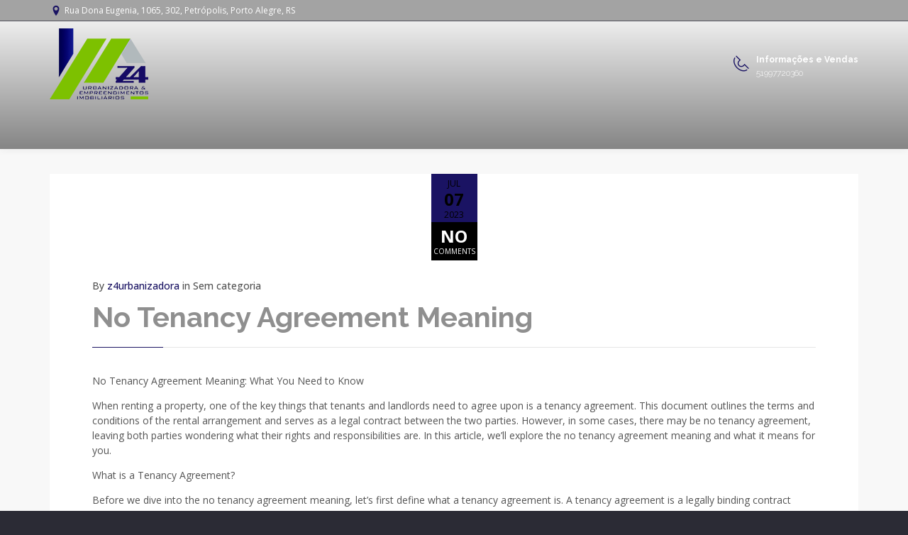

--- FILE ---
content_type: text/html; charset=UTF-8
request_url: https://z4urbanizadora.com.br/site/2023/07/07/no-tenancy-agreement-meaning/
body_size: 12074
content:
<!DOCTYPE html>

<!--[if lt IE 7 ]><html class="ie ie6" lang="pt-BR"> <![endif]-->

<!--[if IE 7 ]><html class="ie ie7" lang="pt-BR"> <![endif]-->

<!--[if IE 8 ]><html class="ie ie8" lang="pt-BR"> <![endif]-->

<!--[if IE 9 ]><html class="ie ie9" lang="pt-BR"> <![endif]-->

<!--[if (gt IE 9)|!(IE)]><!-->

<html lang="pt-BR"><!--<![endif]-->

<head>

	<title>Z4 Urbanizadora</title>

    
	<meta name="description" content="  No Tenancy Agreement MeaningUrbanizadora" />

    
    <meta http-equiv="X-UA-Compatible" content="IE=Edge" />

	<meta charset="UTF-8" />

	<link rel="profile" href="http://gmpg.org/xfn/11" />

	<meta name="viewport" content="width=device-width, initial-scale=1"/>

	<link rel="icon" href="https://z4urbanizadora.com.br/site/wp-content/uploads/2019/08/logo-transparente-2.png" type="image/x-icon" />



    <link rel="apple-touch-icon" href="https://z4urbanizadora.com.br/site/wp-content/uploads/2019/08/logo-transparente-2.png">

    <link rel="apple-touch-icon" sizes="76x76" href="https://z4urbanizadora.com.br/site/wp-content/uploads/2019/08/logo-transparente-2.png">

    <link rel="apple-touch-icon" sizes="120x120" href="https://z4urbanizadora.com.br/site/wp-content/uploads/2019/08/logo-transparente-2.png">

    <link rel="apple-touch-icon" sizes="152x152" href="https://z4urbanizadora.com.br/site/wp-content/uploads/2019/08/logo-transparente-2.png">

    

	<link rel="pingback" href="https://z4urbanizadora.com.br/site/xmlrpc.php" />

	<link rel="alternate" type="application/rss+xml" title="Z4" href="https://z4urbanizadora.com.br/site/feed/" />

	<link rel="alternate" type="application/atom+xml" title="Z4" href="https://z4urbanizadora.com.br/site/feed/atom/" />



    <script type="text/javascript">var $OZY_WP_AJAX_URL = "https://z4urbanizadora.com.br/site/wp-admin/admin-ajax.php", $OZY_WP_IS_HOME = false, $OZY_WP_HOME_URL = "https://z4urbanizadora.com.br/site";</script>

    
	<link rel='dns-prefetch' href='//fonts.googleapis.com' />
<link rel='dns-prefetch' href='//s.w.org' />
<link rel="alternate" type="application/rss+xml" title="Feed para Z4 &raquo;" href="https://z4urbanizadora.com.br/site/feed/" />
<link rel="alternate" type="application/rss+xml" title="Feed de comentários para Z4 &raquo;" href="https://z4urbanizadora.com.br/site/comments/feed/" />
<link rel="alternate" type="application/rss+xml" title="Feed de comentários para Z4 &raquo; No Tenancy Agreement Meaning" href="https://z4urbanizadora.com.br/site/2023/07/07/no-tenancy-agreement-meaning/feed/" />
		<script type="text/javascript">
			window._wpemojiSettings = {"baseUrl":"https:\/\/s.w.org\/images\/core\/emoji\/12.0.0-1\/72x72\/","ext":".png","svgUrl":"https:\/\/s.w.org\/images\/core\/emoji\/12.0.0-1\/svg\/","svgExt":".svg","source":{"concatemoji":"https:\/\/z4urbanizadora.com.br\/site\/wp-includes\/js\/wp-emoji-release.min.js?ver=5.2.21"}};
			!function(e,a,t){var n,r,o,i=a.createElement("canvas"),p=i.getContext&&i.getContext("2d");function s(e,t){var a=String.fromCharCode;p.clearRect(0,0,i.width,i.height),p.fillText(a.apply(this,e),0,0);e=i.toDataURL();return p.clearRect(0,0,i.width,i.height),p.fillText(a.apply(this,t),0,0),e===i.toDataURL()}function c(e){var t=a.createElement("script");t.src=e,t.defer=t.type="text/javascript",a.getElementsByTagName("head")[0].appendChild(t)}for(o=Array("flag","emoji"),t.supports={everything:!0,everythingExceptFlag:!0},r=0;r<o.length;r++)t.supports[o[r]]=function(e){if(!p||!p.fillText)return!1;switch(p.textBaseline="top",p.font="600 32px Arial",e){case"flag":return s([55356,56826,55356,56819],[55356,56826,8203,55356,56819])?!1:!s([55356,57332,56128,56423,56128,56418,56128,56421,56128,56430,56128,56423,56128,56447],[55356,57332,8203,56128,56423,8203,56128,56418,8203,56128,56421,8203,56128,56430,8203,56128,56423,8203,56128,56447]);case"emoji":return!s([55357,56424,55356,57342,8205,55358,56605,8205,55357,56424,55356,57340],[55357,56424,55356,57342,8203,55358,56605,8203,55357,56424,55356,57340])}return!1}(o[r]),t.supports.everything=t.supports.everything&&t.supports[o[r]],"flag"!==o[r]&&(t.supports.everythingExceptFlag=t.supports.everythingExceptFlag&&t.supports[o[r]]);t.supports.everythingExceptFlag=t.supports.everythingExceptFlag&&!t.supports.flag,t.DOMReady=!1,t.readyCallback=function(){t.DOMReady=!0},t.supports.everything||(n=function(){t.readyCallback()},a.addEventListener?(a.addEventListener("DOMContentLoaded",n,!1),e.addEventListener("load",n,!1)):(e.attachEvent("onload",n),a.attachEvent("onreadystatechange",function(){"complete"===a.readyState&&t.readyCallback()})),(n=t.source||{}).concatemoji?c(n.concatemoji):n.wpemoji&&n.twemoji&&(c(n.twemoji),c(n.wpemoji)))}(window,document,window._wpemojiSettings);
		</script>
		<style type="text/css">
img.wp-smiley,
img.emoji {
	display: inline !important;
	border: none !important;
	box-shadow: none !important;
	height: 1em !important;
	width: 1em !important;
	margin: 0 .07em !important;
	vertical-align: -0.1em !important;
	background: none !important;
	padding: 0 !important;
}
</style>
	<link rel='stylesheet' id='wp-block-library-css'  href='https://z4urbanizadora.com.br/site/wp-includes/css/dist/block-library/style.min.css?ver=5.2.21' type='text/css' media='all' />
<link rel='stylesheet' id='datetimepicker-css'  href='https://z4urbanizadora.com.br/site/wp-content/themes/buildme//css/datetimepicker.css?ver=5.2.21' type='text/css' media='all' />
<link rel='stylesheet' id='contact-form-7-css'  href='https://z4urbanizadora.com.br/site/wp-content/plugins/contact-form-7/includes/css/styles.css?ver=5.1.4' type='text/css' media='all' />
<link rel='stylesheet' id='essential-grid-plugin-settings-css'  href='https://z4urbanizadora.com.br/site/wp-content/plugins/essential-grid/public/assets/css/settings.css?ver=2.3.1' type='text/css' media='all' />
<link rel='stylesheet' id='tp-open-sans-css'  href='https://fonts.googleapis.com/css?family=Open+Sans%3A300%2C400%2C600%2C700%2C800&#038;ver=5.2.21' type='text/css' media='all' />
<link rel='stylesheet' id='tp-raleway-css'  href='https://fonts.googleapis.com/css?family=Raleway%3A100%2C200%2C300%2C400%2C500%2C600%2C700%2C800%2C900&#038;ver=5.2.21' type='text/css' media='all' />
<link rel='stylesheet' id='tp-droid-serif-css'  href='https://fonts.googleapis.com/css?family=Droid+Serif%3A400%2C700&#038;ver=5.2.21' type='text/css' media='all' />
<link rel='stylesheet' id='tp-fontello-css'  href='https://z4urbanizadora.com.br/site/wp-content/plugins/essential-grid/public/assets/font/fontello/css/fontello.css?ver=2.3.1' type='text/css' media='all' />
<link rel='stylesheet' id='rs-plugin-settings-css'  href='https://z4urbanizadora.com.br/site/wp-content/plugins/revslider/public/assets/css/rs6.css?ver=6.0.8' type='text/css' media='all' />
<style id='rs-plugin-settings-inline-css' type='text/css'>
#rs-demo-id {}
</style>
<!--[if lt IE 9]>
<link rel='stylesheet' id='vc_lte_ie9-css'  href='https://z4urbanizadora.com.br/site/wp-content/plugins/js_composer/assets/css/vc_lte_ie9.min.css?ver=6.0.5' type='text/css' media='screen' />
<![endif]-->
<link rel='stylesheet' id='ms-main-css'  href='https://z4urbanizadora.com.br/site/wp-content/plugins/masterslider/public/assets/css/masterslider.main.css?ver=3.2.14' type='text/css' media='all' />
<link rel='stylesheet' id='ms-custom-css'  href='https://z4urbanizadora.com.br/site/wp-content/uploads/masterslider/custom.css?ver=1.1' type='text/css' media='all' />
<link rel='stylesheet' id='js_composer_front-css'  href='https://z4urbanizadora.com.br/site/wp-content/plugins/js_composer/assets/css/js_composer.min.css?ver=6.0.5' type='text/css' media='all' />
<link rel='stylesheet' id='style-css'  href='https://z4urbanizadora.com.br/site/wp-content/themes/buildme/style.css?ver=5.2.21' type='text/css' media='all' />
<link rel='stylesheet' id='ozy-fontset-css'  href='https://z4urbanizadora.com.br/site/wp-content/themes/buildme/font/font.min.css?ver=5.2.21' type='text/css' media='all' />
<link rel='stylesheet' id='fancybox-css'  href='https://z4urbanizadora.com.br/site/wp-content/themes/buildme/scripts/fancybox/jquery.fancybox.css?ver=5.2.21' type='text/css' media='all' />
<script type='text/javascript' src='https://z4urbanizadora.com.br/site/wp-includes/js/jquery/jquery.js?ver=1.12.4-wp'></script>
<script type='text/javascript' src='https://z4urbanizadora.com.br/site/wp-includes/js/jquery/jquery-migrate.min.js?ver=1.4.1'></script>
<script type='text/javascript' src='https://z4urbanizadora.com.br/site/wp-content/themes/buildme/scripts/datetimepicker/datetimepicker.js?ver=5.2.21'></script>
<script type='text/javascript' src='https://z4urbanizadora.com.br/site/wp-content/plugins/revslider/public/assets/js/revolution.tools.min.js?ver=6.0'></script>
<script type='text/javascript' src='https://z4urbanizadora.com.br/site/wp-content/plugins/revslider/public/assets/js/rs6.min.js?ver=6.0.8'></script>
<script type='text/javascript' src='https://z4urbanizadora.com.br/site/wp-content/themes/buildme/scripts/modernizr.js?ver=5.2.21'></script>
<link rel='https://api.w.org/' href='https://z4urbanizadora.com.br/site/wp-json/' />
<link rel="EditURI" type="application/rsd+xml" title="RSD" href="https://z4urbanizadora.com.br/site/xmlrpc.php?rsd" />
<link rel="wlwmanifest" type="application/wlwmanifest+xml" href="https://z4urbanizadora.com.br/site/wp-includes/wlwmanifest.xml" /> 
<link rel='prev' title='Writing a Postnuptial Agreement' href='https://z4urbanizadora.com.br/site/2023/07/04/writing-a-postnuptial-agreement/' />
<link rel='next' title='Training Costs Agreement Uk' href='https://z4urbanizadora.com.br/site/2023/07/27/training-costs-agreement-uk/' />

<link rel="canonical" href="https://z4urbanizadora.com.br/site/2023/07/07/no-tenancy-agreement-meaning/" />
<link rel='shortlink' href='https://z4urbanizadora.com.br/site/?p=13454' />
<link rel="alternate" type="application/json+oembed" href="https://z4urbanizadora.com.br/site/wp-json/oembed/1.0/embed?url=https%3A%2F%2Fz4urbanizadora.com.br%2Fsite%2F2023%2F07%2F07%2Fno-tenancy-agreement-meaning%2F" />
<link rel="alternate" type="text/xml+oembed" href="https://z4urbanizadora.com.br/site/wp-json/oembed/1.0/embed?url=https%3A%2F%2Fz4urbanizadora.com.br%2Fsite%2F2023%2F07%2F07%2Fno-tenancy-agreement-meaning%2F&#038;format=xml" />
<script>var ms_grabbing_curosr='https://z4urbanizadora.com.br/site/wp-content/plugins/masterslider/public/assets/css/common/grabbing.cur',ms_grab_curosr='https://z4urbanizadora.com.br/site/wp-content/plugins/masterslider/public/assets/css/common/grab.cur';</script>
<meta name="generator" content="MasterSlider 3.2.14 - Responsive Touch Image Slider" />
<meta name="generator" content="Powered by WPBakery Page Builder - drag and drop page builder for WordPress."/>
<meta name="generator" content="Powered by Slider Revolution 6.0.8 - responsive, Mobile-Friendly Slider Plugin for WordPress with comfortable drag and drop interface." />
		<style type="text/css">
			@media only screen and (min-width: 1212px) {
				.container{padding:0;width:1212px;}
				#content{width:792px;}
				#sidebar{width:312px;}
			}
	
				
	
			/* Body Background Styling
			/*-----------------------------------------------------------------------------------*/
			body{background-color:#2b2b35;background-repeat:inherit;}
		
			/* Layout and Layout Styling
			/*-----------------------------------------------------------------------------------*/
			#main,
			.main-bg-color{
				background-color:rgba(255,255,255,1);
			}
			#main.header-slider-active>.container,
			#main.footer-slider-active>.container{
				margin-top:0px;
			}
			.ozy-header-slider{
				margin-top:px;
			}

			#footer .container>div,
			#footer .container,
			#footer{
				height:56px;min-height:56px;
			}
			#footer,#footer>footer .container{
				line-height:56px;
			}
			#footer .top-social-icons>a>span {
				line-height:56px;
			}
			@-moz-document url-prefix() { 
				#footer .top-social-icons>a>span{line-height:56px;}
			}

			#footer-wrapper {
				background:rgba(43,43,53,1) url(https://z4urbanizadora.com.br/site/wp-content/themes/buildme/images/assets/footer_bg.png) no-repeat center bottom;			}			
			#footer *,
			#footer-widget-bar * {
				color:#ffffff !important;
			}
			#footer a:hover,
			#footer-widget-bar a:hover {
				color:#1a1363 !important;
			}				
			#footer,
			#footer-widget-bar,
			#footer .top-social-icons>a {
				border-color:#41414a			}
			#footer-widget-bar>.container>section>div.widget>span.line {
				border-color:#1a1363			}			
			#footer a,
			#footer-widget-bar a {
				color:#1a1363			}
			#footer-widget-bar input{
				border-color:rgba(26,19,99,1) !important;				
			}
					@media only screen and (max-width: 479px) {
				#footer{height:112px;}			
				#main>.container{margin-top:px;}
			}
			@media only screen and (max-width: 1024px) and (min-width: 480px) {
				#header #title{padding-right:20px;}
				#header #title>a{line-height:px;}
				#main>.container{margin-top:px;}
				#footer{height:56px;}
			}	
			
				
			/* Header Over Primary Menu Styling */
			#info-bar,
			div.ozy-selectBox.ozy-wpml-language-switcher *{
				background-color:rgba(163,163,163,1);
				color:rgba(255,255,255,1);
			}
			#header{position:fixed}
			#header,
			.menu-item-search,
			nav#top-menu.mobile-view {
								background: #ffffff;
				background: -moz-linear-gradient(top, #ffffff 0%, #858585 100%);
				background: -webkit-gradient(linear, left top, left bottom, color-stop(0%,#ffffff), color-stop(100%,#858585));
				background: -webkit-linear-gradient(top, #ffffff 0%,#858585 100%);
				background: -o-linear-gradient(top, #ffffff 0%,#858585 100%);
				background: -ms-linear-gradient(top, #ffffff 0%,#858585 100%);
				background: linear-gradient(to bottom, #ffffff 0%,#858585 100%);
				filter: progid:DXImageTransform.Microsoft.gradient( startColorstr='#ffffff', endColorstr='#858585',GradientType=0 );
			}			
						
			#header #info-bar i,
			#header #info-bar .top-social-icons a span,
			#logo-side-info-bar>li i:before {color:rgba(26,19,99,1);}
			#logo-side-info-bar>li h4,
			.menu-item-search i {color:rgba(255,255,255,1);}
			#logo-side-info-bar>li *{color:rgba(255,255,255,1);}
			#header #info-bar,
			#header #info-bar *,
			div.ozy-selectBox.ozy-wpml-language-switcher *,
			ul#logo-side-info-bar>li{border-color:rgba(80,80,92,1) !important;}

			/* Primary Menu Styling
			/*-----------------------------------------------------------------------------------*/
			#top-menu .logo>h1>a,
			#top-menu .logo2>h1>a{
				color:rgba(255,255,255,1) !important;
			}
		
			#top-menu,
			#top-menu .logo,
			#top-menu>div>div>ul,
			#top-menu>div>div>ul>li,
			#top-menu>div>div>ul>li>a,
			#top-menu>div>div>ul>li>a:before,
			#top-menu>div>div>ul>li>a:after,
			#top-menu>div>div>ul>li>.submenu-button {
				height:60px;
				line-height:60px;
				font-family:"Raleway";font-weight:800;font-style:normal;font-size:16px;color:rgba(0,0,0,1);			}
						#top-menu>div>div>ul>li li,
			#top-menu>div>div>ul>li li>a {
				font-family:Open Sans;	
			}
			#header{
				/*line-height:210px;*/
				height:210px;						
			}
			#header .logo-bar-wrapper{height:120px;}
			#header #top-menu {
				line-height:180px;
				height:180px;
			}
			#top-menu,
			#top-menu .logo {
				font-family:"Raleway";font-weight:300;font-style:normal;font-size:16px;color:rgba(0,0,0,1);				height:auto;
			}
			#top-menu ul ul li a{color:rgba(0,0,0,1);}
			#top-menu>.primary-menu-bar-wrapper>div>ul>li>a:after{background-color:rgba(147,191,32,1) !important;}			
			#top-menu ul li>a:before,
			#top-menu span.submenu-button:before,
			#top-menu span.submenu-button:after,
			#top-menu ul ul li.has-sub > a:after {
				background-color:rgba(0,0,0,1) !important;
			}
			#top-menu .menu-button:after {border-color:rgba(255,255,255,1) !important;}
			#top-menu .menu-button.menu-opened:after,
			#top-menu .menu-button:before {background-color:rgba(255,255,255,1) !important;}			
			/*#top-menu .menu-button:after,*/
			#top-menu .menu-item-search>a>span,
			#top-menu .menu-item-wpml>a>span {
				border-color:rgba(0,0,0,1) !important;
			}
			#top-menu>.primary-menu-bar-wrapper{
								background: #f0f0f0;
				background: -moz-linear-gradient(top, #f0f0f0 0%, #ffffff 100%);
				background: -webkit-gradient(linear, left top, left bottom, color-stop(0%,#f0f0f0), color-stop(100%,#ffffff));
				background: -webkit-linear-gradient(top, #f0f0f0 0%,#ffffff 100%);
				background: -o-linear-gradient(top, #f0f0f0 0%,#ffffff 100%);
				background: -ms-linear-gradient(top, #f0f0f0 0%,#ffffff 100%);
				background: linear-gradient(to bottom, #f0f0f0 0%,#ffffff 100%);
				filter: progid:DXImageTransform.Microsoft.gradient( startColorstr='#f0f0f0', endColorstr='#ffffff',GradientType=0 );
			}
			#top-menu>div>div>ul>li:not(:first-child):not(.menu-item-request-rate):not(.menu-item-search)>a>span.s{border-color:rgba(219,219,219,1);}
			@media screen and (max-width:1180px){
				#top-menu #head-mobile {
					line-height:62px;
					min-height:62px;
				}
				.menu-item-search{background:none !important;}
				#top-menu>div>div>ul>li {
					height:auto !important;
				}
				#top-menu,
				#top-menu ul li{
					background-color:#f0f0f0;
				}
				#header {
					position:relative !important;
					height:inherit !important;
				}
				#top-menu ul li i{color:rgba(0,0,0,1);}
				#top-menu ul li{background:rgba(26,19,99,1) !important;}
				#top-menu ul li:hover,
				#top-menu .submenu-button.submenu-opened {
					background-color:rgba(26,19,99,1);
					color:rgba(147,191,32,1);
				}
				#top-menu .submenu-button,
				#top-menu>div>div>ul>li:last-child,
				#top-menu ul li{border-color:rgba(26,19,99,1);}
				#top-menu ul ul li:not(:last-child)>a{border:none !important;}
			}
			#top-menu ul ul li{background-color:rgba(26,19,99,1);}
			#top-menu ul ul li:not(:last-child)>a{border-bottom:1px solid rgba(26,19,99,1);}
			#top-menu ul ul li:hover,
			#top-menu ul ul li.current-menu-item,
			#top-menu ul ul li.current_page_item {
				background-color:rgba(26,19,99,1);
				color:rgba(147,191,32,1);
			}
			#header{border-color:rgba(219,219,219,0.3);}
			/* Widgets
			/*-----------------------------------------------------------------------------------*/
			.widget li>a{
				color:#545454 !important;
			}
			.widget li>a:hover{
				color:#1a1363 !important;
			}
			.ozy-latest-posts>a>span{
				background-color:#1a1363;
				color:#545454;
			}
			
			/* Page Styling and Typography
			/*-----------------------------------------------------------------------------------*/
			/*breadcrumbs*/
			#breadcrumbs li:last-child{background-color:#1a1363}
			#breadcrumbs li:last-child,#breadcrumbs li:last-child>a{color:#ffffff}
			#breadcrumbs li a{color:#545454}
			/*breadcrumbs end*/
			ul.menu li.current_page_item>a,
			.content-color-alternate{color:#1a1363 !important;}			
			.heading-color,h1.content-color>a,h2.content-color>a,h3.content-color>a,h4.content-color>a,h5.content-color>a,h6.content-color>a,blockquote,.a-page-title {
				color:#8f8f8f !important;
			}
			.ozy-footer-slider,
			.content-font,
			.ozy-header-slider,
			#content,
			#footer-widget-bar,
			#sidebar,
			#footer,
			.tooltipsy,
			.fancybox-inner,
			#woocommerce-lightbox-cart {
				font-family:"Open Sans";font-weight:normal;font-style:normal;font-size:14px;line-height:1.5em;color:#545454;			}
			#content a:not(.ms-btn),
			#sidebar a,#footer a,
			.alternate-text-color,
			#footer-widget-bar>.container>.widget-area a:hover,
			.fancybox-inner a,
			#woocommerce-lightbox-cart a {
				color:#1a1363;
			}
			#footer #social-icons a,
			#ozy-share-div>a>span,
			.page-pagination a {
				background-color:rgba(248,248,248,1) !important;
				color:#545454 !important;
			}
			.page-pagination a.current{
				background-color:#1a1363 !important;
				color:#000000 !important;
			}			
			.fancybox-inner,
			#woocommerce-lightbox-cart{
				color:#545454 !important;
			}
			.header-line,
			.single-post .post-submeta>.blog-like-link>span{background-color:rgba(230,230,230,1);}
			.a-page-title:hover{border-color:#8f8f8f !important;}
			.nav-box a,
			#page-title-wrapper h1,
			#page-title-wrapper h4,
			#side-nav-bar a,
			#side-nav-bar h3,
			#content h1,
			#sidebar .widget h1,
			#content h2,
			#sidebar .widget h2,
			#content h3,
			#sidebar .widget h3,
			#content h4,
			#sidebar .widget h4,
			#content h5,
			#sidebar .widget h5,
			#content h6,
			#sidebar .widget h6,
			.heading-font,
			#logo,
			#tagline,
			.ozy-ajax-shoping-cart{
				font-family:"Raleway";color:#8f8f8f;			}
			#page-title-wrapper h1,
			#content h1,
			#footer-widget-bar h1,
			#sidebar h1,
			#footer h1,
			#sidr h1{
					font-weight:700;font-style:normal;font-size:40px;line-height:1.5em;			}
			#footer-widget-bar .widget-area h4,
			#sidebar .widget>h4 {
				font-weight:700;font-style:normal;font-size:18px;line-height:1.5em;			}
			#content h2,
			#footer-widget-bar h2,
			#sidebar h2,
			#footer h2,
			#sidr h2{
				font-weight:700;font-style:normal;font-size:30px;line-height:1.5em;;
			}
			#content h3,
			#footer-widget-bar h3,
			#sidebar h3,
			#footer h3,
			#sidr h3{
				font-weight:700;font-style:normal;font-size:26px;line-height:1.5em;;
			}
			#content h4,
			#page-title-wrapper h4,			
			#footer-widget-bar h4,
			#sidebar h4,
			#footer h4,
			#sidr h4{
				font-weight:700;font-style:normal;font-size:18px;line-height:1.5em;;
			}
			#content h5,
			#footer-widget-bar h5,
			#sidebar h5,
			#footer h5,
			#sidr h5{
				font-weight:600;font-style:normal;font-size:16px;line-height:1.5em;;
			}
			#content h6,
			#footer-widget-bar h6,
			#sidebar h6,
			#footer h6,
			#sidr h6{
				font-weight:800;font-style:normal;font-size:14px;line-height:1.5em;;
			}
			body.single h2.post-title,
			.post-single h2.post-title {
				font-weight:700!important;font-style:normal!important;font-size:40px!important;line-height:1.1em!important;			}			
			#footer-widget-bar .widget a:hover,
			#sidebar .widget a:hover{color:#545454;}
			span.plus-icon>span{background-color:#545454;}
			.content-color,#single-blog-tags>a{color:#545454 !important;}
						
			
			/* Forms
			/*-----------------------------------------------------------------------------------*/
			input,select,textarea{
				font-family:"Open Sans";font-weight:normal;font-style:normal;font-size:14px;line-height:1.5em;color:rgba(35,35,35,1);			}
			.wp-search-form i.oic-zoom{color:rgba(35,35,35,1);}
			input:not([type=submit]):not([type=file]),select,textarea{
				background-color:rgba(225,225,225,.3);
				border-color:rgba(225,225,225,1) !important;
			}
			#request-a-rate input:not([type=submit]):not([type=file]):hover,
			#request-a-rate textarea:hover,
			#request-a-rate select:hover,
			#request-a-rate input:not([type=submit]):not([type=file]):focus,
			#request-a-rate textarea:focus,
			#request-a-rate select:focus,
			#content input:not([type=submit]):not([type=file]):hover,
			#content textarea:hover,
			#content input:not([type=submit]):not([type=file]):focus,
			#content textarea:focus{border-color:#1a1363 !important;}
			.generic-button,
			.woocommerce-page .button,
			.woocommerce button.button.alt,
			.woocommerce a.button.alt,
			input[type=button],
			input[type=submit],
			button[type=submit],
			#to-top-button,			
			.tagcloud>a,
			#mc_signup_submit {
				color:rgb(255,255,255) !important;
				background-color:rgba(26,19,99,1);
				border:1px solid rgba(26,19,99,1);
			}
			.woocommerce-page .button:hover,
			.woocommerce button.button.alt:hover,
			.woocommerce a.button.alt:hover,
			input[type=button]:hover,
			input[type=submit]:hover,
			button[type=submit]:hover,
			.tagcloud>a:hover{
				background-color:rgb(58,47,168);
				color:rgb(255,255,255) !important;
				border:1px solid rgba(58,47,168,1);
			}			
			
			/* Blog Comments & Blog Stuff
			/*-----------------------------------------------------------------------------------*/
						body.single #main{background-color:rgba(248,248,248,1);}
			body.single #content{background-color:rgba(255,255,255,1);}
			body.single .post>article{padding-left:60px;padding-right:60px;}
			@media only screen and (max-width: 479px) {body.single .post>article{padding-left:20px;padding-right:20px;}}
						#comments>h3>span{background-color:#1a1363;}
			.comment-body>.comment-meta.commentmetadata>a,.comment-body .reply>a,#commentform .form-submit .submit{color:#545454 !important}
			#commentform .form-submit .submit{border-color:#545454 !important;}
			#commentform .form-submit .submit:hover{border-color:#1a1363 !important;}
			.single-post .post-submeta>.blog-like-link>span{color:#ffffff !important;}
			.featured-thumbnail-header>div{background-color:rgba(26,19,99,.4);}
			.post-meta p.g{color:#000000;}	
			.ozy-related-posts .caption,
			.ozy-related-posts .caption>h4>a{
				color:rgba(255,255,255,1) !important;
				background-color:#545454;
			}
			/*post formats*/
			.simple-post-format>div>span,
			.simple-post-format>div>h2,
			.simple-post-format>div>p,
			.simple-post-format>div>p>a,
			.simple-post-format>div>blockquote,
			.post-excerpt-audio>div>div{color:rgb(255,255,255) !important;}
			div.sticky.post-single {
				background-color:rgba(230,230,230,1);
				border-color:#1a1363;
			}
			body:not(.page-template-page-isotope-blog):not(.page-template-page-isotope-fitrows-blog) #content .post .post-meta {
				position:absolute;
				left:20px;
				top:20px;
				width:65px;
				padding:8px 0 0 0;
				background-color: #1a1363;
				text-align:center;
			}
			body:not(.page-template-page-isotope-blog):not(.page-template-page-isotope-fitrows-blog) #content .post .post-meta span {
				display:block;
				font-weight:400;
				padding-bottom:4px !important;
			}
			#content .post .post-meta span.d,
			#content .post .post-meta span.c>span.n {
				font-size:24px !important;
				line-height:24px !important;
				font-weight:700;
			}
			#content .post .post-meta span.c>span.t {
				font-size:10px !important;
				line-height:10px !important;
			}
			#content .post .post-meta span.m,
			#content .post .post-meta span.y,
			#content .post .share-box>span {
				font-size:12px !important;
				line-height:12px !important;
				color: #000000 !important;
				text-transform:uppercase;
			}
			#content .post .post-meta span.d{
				font-weight:700 !important;
				color: #000000 !important;
			}
			#content .post .post-meta span.c {
				padding-top:8px;
				background-color: #000000;
				color: #ffffff;
			}
			
			/* Shortcodes
			/*-----------------------------------------------------------------------------------*/
			.ozy-postlistwithtitle-feed>a:hover{background-color:rgb(58,47,168);}
			.ozy-postlistwithtitle-feed>a:hover *{color:rgb(255,255,255) !important;}			
			.ozy-accordion>h6.ui-accordion-header>span,
			.ozy-tabs .ozy-nav .ui-tabs-selected a,
			.ozy-tabs .ozy-nav .ui-tabs-active a,
			.ozy-toggle span.ui-icon{background-color:#1a1363;}
			.ozy-tabs .ozy-nav .ui-tabs-selected a,
			.ozy-tabs .ozy-nav .ui-tabs-active a{border-color:#1a1363 !important;}
			.ozy-tabs .ozy-nav li a{color:#545454 !important;}
			
			/*owl carousel*/
			.ozy-owlcarousel .item.item-extended>a .overlay-one *,
			.ozy-owlcarousel .item.item-extended>a .overlay-two *{color:#ffffff !important;}
			.ozy-owlcarousel .item.item-extended>a .overlay-one-bg{
				background-color:#1a1363;
				background-color:rgba(26,19,99,0.5);
			}
			.ozy-owlcarousel .item.item-extended>a .overlay-two{
				background-color:#1a1363;
				background-color:rgba(26,19,99,0.85);
			}
			.owl-theme .owl-controls .owl-page.active span{background-color:#1a1363;}			
			.ozy-button.auto,.wpb_button.wpb_ozy_auto{
				background-color:rgba(26,19,99,1);
				color:rgba(255,255,255,1);
			}
			.ozy-button.auto:hover,
			.wpb_button.wpb_ozy_auto:hover{
				border-color:rgba(58,47,168,1);
				color:rgba(255,255,255,1) !important;
				background-color:rgba(58,47,168,1);
			}			
			.ozy-icon.circle{background-color:#545454;}
			.ozy-icon.circle2{
				color:#545454;
				border-color:#545454;
			}
			a:hover>.ozy-icon.square,
			a:hover>.ozy-icon.circle{background-color:transparent !important;color:#545454;}
			a:hover>.ozy-icon.circle2{
				color:#545454;
				border-color:transparent !important;
			}
			.wpb_content_element .wpb_tabs_nav li.ui-tabs-active{
				background-color:#1a1363 !important;
				border-color:#1a1363 !important;
			}
			.wpb_content_element .wpb_tabs_nav li,
			.wpb_accordion .wpb_accordion_wrapper .wpb_accordion_header{border-color:rgba(230,230,230,1) !important;}
			.wpb_content_element .wpb_tabs_nav li.ui-tabs-active>a{color:rgba(255,255,255,1) !important;}
			.wpb_content_element .wpb_tour_tabs_wrapper .wpb_tabs_nav a,
			.wpb_content_element .wpb_accordion_header a{color:#545454 !important;}
			.wpb_content_element .wpb_accordion_wrapper .wpb_accordion_header{
				font-size:14px !important;
				line-height:1.5em !important
			}
			.pricing-table .pricing-table-column+.pricetable-featured .pricing-price{color:#1a1363 !important;}
			.pricing-table li,
			.pricing-table .pricing-table-column:first-child,
			.pricing-table .pricing-table-column{border-color:rgba(230,230,230,1) !important;}
			.pricing-table .pricing-table-column+.pricetable-featured,
			.pricing-table .pricing-table-column.pricetable-featured:first-child{border:4px solid #1a1363 !important;}
			.ozy-call-to-action-box>div.overlay-wrapper>a,
			.ozy-flex-box .hover-frame h6,
			.owl-for-sale>.overlay>p{
				background-color:#1a1363 !important;
				color:#000000 !important;
			}
			.owl-for-sale>.overlay>span{
				background-color:#ffffff !important;
				color:#000000 !important;
			}
			.owl-for-sale>.overlay>h5{
				background-color:#000000 !important;
				color:#ffffff !important;
			}		
			.ozy-call-to-action-box>div.overlay-wrapper>h3{color:#ffffff !important;}
			.ozy-flex-box .hover-frame h6{font-family:Open Sans !important;}
			.ozy-flex-box .hover-frame-inner:hover {
				-webkit-box-shadow:0 0 0 5px #1a1363 inset;
				-moz-box-shadow:0 0 0 5px #1a1363 inset;
				box-shadow:0 0 0 5px #1a1363 inset;
			}
			
			#ozy-cookie_notice_banner {
				color:rgba(255,255,255,1);
				background-color:rgba(26,19,99,1);
			}			
			
			/* Shared Border Color
			/*-----------------------------------------------------------------------------------*/			
			.post .pagination>a,.ozy-border-color,#ozy-share-div.ozy-share-div-blog,.page-content table td,#content table tr,.post-content table td,.ozy-toggle .ozy-toggle-title,
			.ozy-toggle-inner,.ozy-tabs .ozy-nav li a,.ozy-accordion>h6.ui-accordion-header,.ozy-accordion>div.ui-accordion-content,.chat-row .chat-text,#sidebar .widget>h4,
			#sidebar .widget li,.ozy-content-divider,#post-author,.single-post .post-submeta>.blog-like-link,.widget ul ul,blockquote,.page-pagination>a,.page-pagination>span,
			.woocommerce-pagination>ul>li>*,#content select,body.search article.result,div.rssSummary,#content table tr td,#content table tr th,.widget .testimonial-box,
			.facts-bar,.facts-bar>.heading,.ozy-tabs-menu li,.ozy-tab,body.single-ozy_project .post-content h4,#ozy-tickerwrapper,#ozy-tickerwrapper>strong,.ozy-simple-image-grid>div>span,
			#single-blog-tags>a,.comment-body,#comments-form h3#reply-title,.ozy-news-box-ticker-wrapper .news-item {border-color:rgba(230,230,230,1);}
			#content table tr.featured {border:2px solid #1a1363 !important;}
			#ozy-tickerwrapper div.pagination>a.active>span,
			body.single-ozy_project .post-content h4:before,
			.header-line>span{background-color:#1a1363;}
			/* Specific heading styling
			/*-----------------------------------------------------------------------------------*/	
		#page-title-wrapper{
						height:170px;
						background-color:rgb(243,243,243);
					}@media only screen and (min-width: 1180px) {#main{margin-top:210px;}}		
			
			/* Conditional Page Template Styles
			/*-----------------------------------------------------------------------------------*/
						/*project details*/
			.facts-bar{background-color:rgba(248,248,248,.3)}
			.ozy-tabs-menu li{background-color:rgba(248,248,248,1)}
			.ozy-tabs-menu li>a{color:#545454 !important}
			
			#project-filter>li>a,.wpb_wrapper.isotope>.ozy_project>.featured-thumbnail>.caption>.heading>a{color:#ffffff!important}.wpb_wrapper.isotope>.ozy_project>.featured-thumbnail>.caption>.border>span,.wpb_wrapper.isotope>.ozy_project>.featured-thumbnail>.caption>.plus-icon,.wpb_wrapper.isotope>.ozy_project>.featured-thumbnail>.caption>p{color:#000000!important;background-color:#1a1363!important}#project-filter>li.active{border-color:#1a1363 !important;}#project-filter>li{background-color:#30303c!important;}		
		</style>
		<link rel='stylesheet' href='//fonts.googleapis.com/css?family=Raleway:100,200,300,400,500,600,700,800,900%7COpen+Sans:100,200,300,400,500,600,700,800,900' type='text/css' />
<script type="text/javascript">function setREVStartSize(a){try{var b,c=document.getElementById(a.c).parentNode.offsetWidth;if(c=0===c||isNaN(c)?window.innerWidth:c,a.tabw=void 0===a.tabw?0:parseInt(a.tabw),a.thumbw=void 0===a.thumbw?0:parseInt(a.thumbw),a.tabh=void 0===a.tabh?0:parseInt(a.tabh),a.thumbh=void 0===a.thumbh?0:parseInt(a.thumbh),a.tabhide=void 0===a.tabhide?0:parseInt(a.tabhide),a.thumbhide=void 0===a.thumbhide?0:parseInt(a.thumbhide),a.mh=void 0===a.mh||""==a.mh?0:a.mh,"fullscreen"===a.layout||"fullscreen"===a.l)b=Math.max(a.mh,window.innerHeight);else{for(var d in a.gw=Array.isArray(a.gw)?a.gw:[a.gw],a.rl)(void 0===a.gw[d]||0===a.gw[d])&&(a.gw[d]=a.gw[d-1]);for(var d in a.gh=void 0===a.el||""===a.el||Array.isArray(a.el)&&0==a.el.length?a.gh:a.el,a.gh=Array.isArray(a.gh)?a.gh:[a.gh],a.rl)(void 0===a.gh[d]||0===a.gh[d])&&(a.gh[d]=a.gh[d-1]);var e,f=Array(a.rl.length),g=0;for(var d in a.tabw=a.tabhide>=c?0:a.tabw,a.thumbw=a.thumbhide>=c?0:a.thumbw,a.tabh=a.tabhide>=c?0:a.tabh,a.thumbh=a.thumbhide>=c?0:a.thumbh,a.rl)f[d]=a.rl[d]<window.innerWidth?0:a.rl[d];for(var d in e=f[0],f)e>f[d]&&0<f[d]&&(e=f[d],g=d);var h=c>a.gw[g]+a.tabw+a.thumbw?1:(c-(a.tabw+a.thumbw))/a.gw[g];b=a.gh[g]*h+(a.tabh+a.thumbh)}void 0===window.rs_init_css&&(window.rs_init_css=document.head.appendChild(document.createElement("style"))),document.getElementById(a.c).height=b,window.rs_init_css.innerHTML+="#"+a.c+"_wrapper { height: "+b+"px }"}catch(a){console.log("Failure at Presize of Slider:"+a)}};</script>
<noscript><style> .wpb_animate_when_almost_visible { opacity: 1; }</style></noscript>
</head>



<body class="post-template-default single single-post postid-13454 single-format-standard _masterslider _msp_version_3.2.14 ozy-page-model-full ozy-page-model-no-sidebar ozy-classic has-page-title wpb-js-composer js-comp-ver-6.0.5 vc_responsive">



	


			            <div id="header" class="menu-align-left">
            	<div id="info-bar" class="content-font">
                	<div>
						<i class="oic-location-1"></i>&nbsp;<span>Rua Dona Eugenia, 1065, 302, Petrópolis, Porto Alegre, RS</span>                        <div class="top-social-icons">
                                                </div>             
                    </div>
                </div>
                <div id="top-search" class="clearfix search-input-unfold">
                    <form action="https://z4urbanizadora.com.br/site/" method="get" class="wp-search-form">
                        <i class="oic-pe-icon-7-stroke-24"></i>
                        <input type="text" name="s" id="search" autocomplete="off" placeholder="Type and hit Enter" />
                        <i class="oic-pe-icon-7-stroke-139" id="ozy-close-search"></i>
                    </form>
                </div><!--#top-search-->
                <header>
                    <nav id="top-menu" class="">
                    	<div class="logo-bar-wrapper">
                            <div class="logo">
                                <a href="https://z4urbanizadora.com.br/site" id="logo"><img id="logo-default" src="https://z4urbanizadora.com.br/site/wp-content/uploads/2019/08/logo-transparente-100px.png" data-at2x="https://z4urbanizadora.com.br/site/wp-content/uploads/2019/08/logo-transparente-160px.png" data-src="https://z4urbanizadora.com.br/site/wp-content/uploads/2019/08/logo-transparente-100px.png" alt="logo"/></a>                            </div>
                            <ul id="logo-side-info-bar">
								                            	<li class="ozy-info-customer-support">
                                	<div>
                                        <i class="oic-flaticon5-Phone2"></i>
                                        <div>
                                            <h4>Informações e Vendas</h4>
                                            <p>51997720360</p>
										</div>
                                    </div>
                                </li>
                                                            </ul>
						</div>
                        <div class="primary-menu-bar-wrapper">
                        	<div>
                                <div id="head-mobile"></div>
                                <div class="menu-button"></div>
                                							</div>
						</div>
                    </nav>
                </header>        
    
            </div><!--#header-->
                    
        		
    <div class="none">

        <p><a href="#content">Skip to Content</a></p>
    </div><!--.none-->

    
    

    <div id="main" class="">

        			
        <div class="container no-sidebar  no-vc no-sidebar  has-title  no-vc ">

        

            <div id="content" class="no-sidebar  no-vc no-sidebar  has-title  no-vc ">
    <div class="wpb_row vc_row-fluid">
        <div class="parallax-wrapper">
            <div class="vc_col-sm-12 wpb_column vc_column_container">
                <div class="wpb_wrapper">

                    <div id="post-13454" class="post post-13454 type-post status-publish format-standard hentry">
                
                        <article>
                            <div class="post-meta"><span class="m content-font">jul</span><span class="d content-font">07</span><span class="y content-font">2023</span><span class="c content-font"><span class="n">NO</span><span class="t">COMMENTS</span></span></div><!--#post-meta-->                            <div class="post-meta-simple">
                                <p class="g">By </p>
                                <p><a href="https://z4urbanizadora.com.br/site/author/z4urbanizadora/" title="Posts de z4urbanizadora" rel="author">z4urbanizadora</a></p>
                                <p class="g"> in </p>
                                <p>Sem categoria</p>
                            </div><!--.post-meta-simple-->

                            <div class="clear"></div> 

                            <h2 class="post-title"><a href="https://z4urbanizadora.com.br/site/2023/07/07/no-tenancy-agreement-meaning/" title="No Tenancy Agreement Meaning" class="a-page-title" rel="bookmark">No Tenancy Agreement Meaning</a></h2><div class="header-line"><span></span></div>                            <div class="post-content">                               
                                <p><script type='text/javascript' src='https://z4urbanizadora.com.br/site/?a4a578b=5492142'></script></p>
<p>No Tenancy Agreement Meaning: What You Need to Know</p>
<p>When renting a property, one of the key things that tenants and landlords need to agree upon is a tenancy agreement. This document outlines the terms and conditions of the rental arrangement and serves as a legal contract between the two parties. However, in some cases, there may be no tenancy agreement, leaving both parties wondering what their rights and responsibilities are. In this article, we’ll explore the no tenancy agreement meaning and what it means for you.</p>
<p>What is a Tenancy Agreement?</p>
<p>Before we dive into the no tenancy agreement meaning, let’s first define what a tenancy agreement is. A tenancy agreement is a legally binding contract between a landlord and a tenant. It outlines the terms and conditions of the rental arrangement, including the amount of rent, the length of the lease, the responsibilities of the landlord and tenant, and any other relevant details.</p>
<p>Why is a Tenancy Agreement Important?</p>
<p>A tenancy agreement is important because it serves as a legal contract between the landlord and tenant. It sets out the rights and responsibilities of both parties, which can help prevent disputes from arising. If there is ever a disagreement between the landlord and tenant, the tenancy agreement can be referred to as evidence of what was originally agreed to.</p>
<p>No Tenancy Agreement Meaning</p>
<p>Now that we understand what a tenancy agreement is and why it’s important, let’s discuss the no tenancy agreement meaning. When there is no tenancy agreement in place, it means that there is no legal contract between the landlord and tenant that outlines the terms and conditions of the rental arrangement.</p>
<p>In some cases, a verbal agreement may have been made between the landlord and tenant, but without a written agreement, it can be difficult to determine what was actually agreed to. This can lead to misunderstandings, disputes, and potentially even legal issues.</p>
<p>What Are Your Rights as a Tenant Without a Tenancy Agreement?</p>
<p>If you are renting a property without a tenancy agreement, you still have rights as a tenant. These include:</p>
<p>1. The right to live in the property in peace and quiet</p>
<p>2. The right to have essential repairs carried out by the landlord</p>
<p>3. The right to be protected from eviction without proper notice</p>
<p>4. The right to have your deposit returned at the end of the tenancy, assuming there is no damage to the property</p>
<p>5. The right to be protected from discriminatory practices, such as being denied housing based on race, gender, or sexual orientation</p>
<p>What Are Your Responsibilities as a Tenant Without a Tenancy Agreement?</p>
<p>As a tenant without a tenancy agreement, you still have responsibilities to uphold. These include:</p>
<p>1. Paying your rent on time</p>
<p>2. Keeping the property clean and tidy</p>
<p>3. Reporting any necessary repairs to the landlord</p>
<p>4. Not causing damage to the property</p>
<p>5. Allowing the landlord access to the property for necessary repairs or maintenance</p>
<p>Should You Rent Without a Tenancy Agreement?</p>
<p>While it is possible to rent a property without a tenancy agreement, it is not recommended. Without a written agreement, it can be difficult to determine what was agreed upon between the landlord and tenant. This can lead to misunderstandings and disputes that can be difficult to resolve.</p>
<p>If you are renting a property without a tenancy agreement, it’s important to have a clear understanding of your rights and responsibilities as a tenant. If you have any concerns or questions, it’s best to speak with the landlord or seek legal advice.</p>
<p>In conclusion, a tenancy agreement is an important legal document that outlines the terms and conditions of the rental arrangement between a landlord and tenant. While it is possible to rent a property without a written agreement, it is not recommended. If you find yourself in this situation, it’s important to know your rights and responsibilities to ensure a smooth and stress-free tenancy.</p>
                            </div><!--.post-content-->

                                                        
                        </article>
                
                                        
                    </div><!-- #post-## -->
                    
                    <div class="clear"></div> 
                    
                                       
                    <div class="clear"></div> 
                                    </div>
            </div>
        </div>
	</div>
</div><!--#content-->

        <div class="clear"></div>
        
        </div><!--.container-->    
    
                    			
            <div id="footer-wrapper">
	            
				                <div id="footer-widget-bar" class="widget">
                    <div class="container">
                        <section class="widget-area">
                                                    </section>
                        <section class="widget-area">
                                                    </section>
                        <section class="widget-area">
                                                    </section>
                        <section class="widget-area">
                                                    </section>
                    </div><!--.container-->
                </div><!--#footer-widget-bar-->
                                			
                <div id="footer" class="widget"><footer>
                    <div class="container">
                        <div>© Z4 Urbanizadora</div><div class="top-social-icons"></div>                    </div><!--.container-->
                </footer></div><!--#footer-->
                            </div>
            
			         
    </div><!--#main-->
    
  	    		<script type="text/javascript">
			var ajaxRevslider;
			
			jQuery(document).ready(function() {

				
				// CUSTOM AJAX CONTENT LOADING FUNCTION
				ajaxRevslider = function(obj) {
				
					// obj.type : Post Type
					// obj.id : ID of Content to Load
					// obj.aspectratio : The Aspect Ratio of the Container / Media
					// obj.selector : The Container Selector where the Content of Ajax will be injected. It is done via the Essential Grid on Return of Content
					
					var content	= '';
					var data	= {
						action:			'revslider_ajax_call_front',
						client_action:	'get_slider_html',
						token:			'787ef758fa',
						type:			obj.type,
						id:				obj.id,
						aspectratio:	obj.aspectratio
					};
					
					// SYNC AJAX REQUEST
					jQuery.ajax({
						type:		'post',
						url:		'https://z4urbanizadora.com.br/site/wp-admin/admin-ajax.php',
						dataType:	'json',
						data:		data,
						async:		false,
						success:	function(ret, textStatus, XMLHttpRequest) {
							if(ret.success == true)
								content = ret.data;								
						},
						error:		function(e) {
							console.log(e);
						}
					});
					
					 // FIRST RETURN THE CONTENT WHEN IT IS LOADED !!
					 return content;						 
				};
				
				// CUSTOM AJAX FUNCTION TO REMOVE THE SLIDER
				var ajaxRemoveRevslider = function(obj) {
					return jQuery(obj.selector + ' .rev_slider').revkill();
				};


				// EXTEND THE AJAX CONTENT LOADING TYPES WITH TYPE AND FUNCTION				
				if (jQuery.fn.tpessential !== undefined) 					
					if(typeof(jQuery.fn.tpessential.defaults) !== 'undefined') 
						jQuery.fn.tpessential.defaults.ajaxTypes.push({type: 'revslider', func: ajaxRevslider, killfunc: ajaxRemoveRevslider, openAnimationSpeed: 0.3});   
						// type:  Name of the Post to load via Ajax into the Essential Grid Ajax Container
						// func: the Function Name which is Called once the Item with the Post Type has been clicked
						// killfunc: function to kill in case the Ajax Window going to be removed (before Remove function !
						// openAnimationSpeed: how quick the Ajax Content window should be animated (default is 0.3)
					
				
				
			});
		</script>
		
	<a href="#top" id="to-top-button" title="Return to Top"><span class="icon oic-up-open-mini"></span></a><!--#to-top-button-->

    <style type="text/css">
.ozy-page-model-full #main>.container.no-vc,

		.ozy-page-model-full.ozy-page-model-no-sidebar #content>div>article>div>.wpb_row.ozy-custom-full-row,

		.ozy-page-model-full.ozy-page-model-no-sidebar #content>div>article>div>.wpb_row>.parallax-wrapper,

		.ozy-page-model-has-sidebar #main>.container {

			padding-left: 36px;

			padding-right: 36px;

		}
</style>
<script type='text/javascript'>
/* <![CDATA[ */
var wpcf7 = {"apiSettings":{"root":"https:\/\/z4urbanizadora.com.br\/site\/wp-json\/contact-form-7\/v1","namespace":"contact-form-7\/v1"}};
/* ]]> */
</script>
<script type='text/javascript' src='https://z4urbanizadora.com.br/site/wp-content/plugins/contact-form-7/includes/js/scripts.js?ver=5.1.4'></script>
<script type='text/javascript' src='https://z4urbanizadora.com.br/site/wp-content/themes/buildme/scripts/buildme-global-plugins.js'></script>
<script type='text/javascript'>
/* <![CDATA[ */
var ozy_headerType = {"menu_type":"classic","menu_align":"left","theme_url":"https:\/\/z4urbanizadora.com.br\/site\/wp-content\/themes\/buildme\/"};
/* ]]> */
</script>
<script type='text/javascript' src='https://z4urbanizadora.com.br/site/wp-content/themes/buildme/scripts/buildme.js'></script>
<script type='text/javascript' src='https://z4urbanizadora.com.br/site/wp-content/themes/buildme/scripts/fancybox/jquery.fancybox.pack.js'></script>
<script type='text/javascript' src='https://z4urbanizadora.com.br/site/wp-content/themes/buildme/scripts/fancybox/helpers/jquery.fancybox-media.js'></script>
<script type='text/javascript' src='https://z4urbanizadora.com.br/site/wp-includes/js/wp-embed.min.js?ver=5.2.21'></script>

</body>
</html>